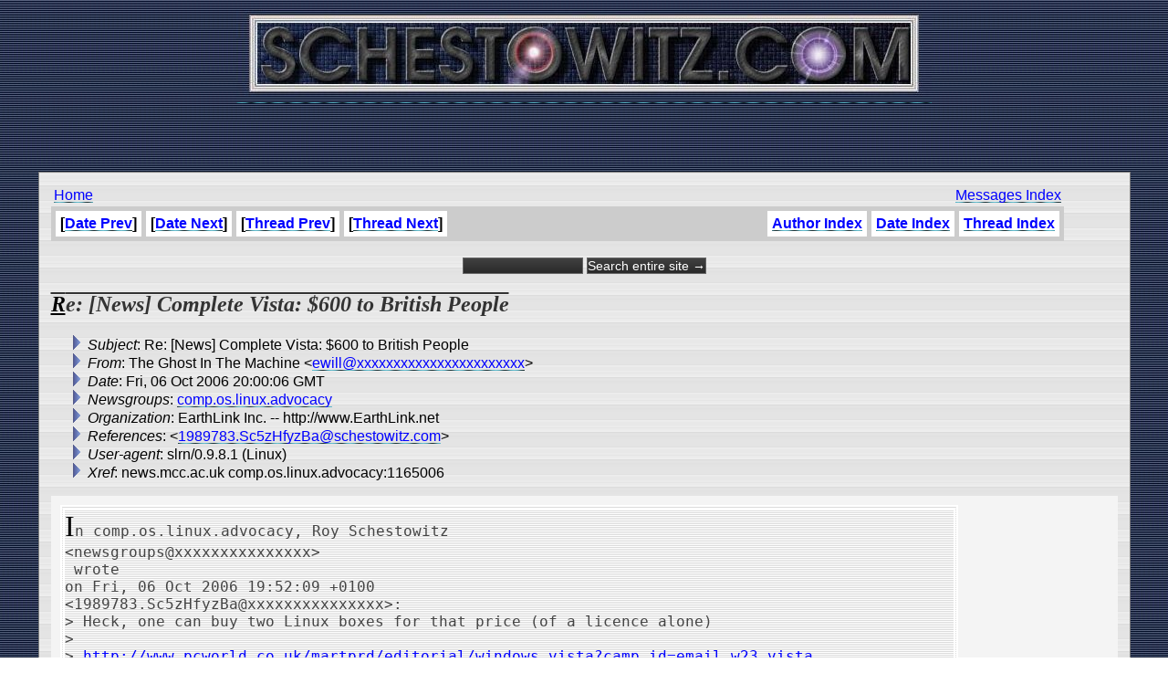

--- FILE ---
content_type: text/html
request_url: http://www.schestowitz.com/UseNet/2006/October_2006_1/msg00367.html
body_size: 2691
content:
<!-- MHonArc v2.6.10 -->
<!--X-Subject: Re: [News] Complete Vista: $600 to British People -->
<!--X-From-R13: Fur Uubfg Wa Fur [npuvar <rjvyyNfvevhf.gt00fhhf7038.arg> -->
<!--X-Date: Fri, 06 Oct 2006 20:00:06 GMT -->
<!--X-Message-Id: 1mniv3&#45;vq2.ln1@sirius.tg00suus7038.net -->
<!--X-Content-Type: text/plain -->
<!--X-Reference: 1989783.Sc5zHfyzBa@schestowitz.com -->
<!--X-Head-End-->
<HTML>
<HEAD>
<link rel="stylesheet" href="/roy.css" type="text/css">
<link rel="stylesheet" href="/forms.css" type="text/css">
<link rel="alternate" type="application/rss+xml" title="schestowitz.com" href="/Weblog/wp-rss2.php">
<TITLE>Re: [News] Complete Vista: $600 to British People</TITLE>
<link REL="SHORTCUT ICON" href="/favicon.ico">
</HEAD>
<BODY background="/IMG/toppatt_clean.jpg" bottommargin="10" leftmargin="10" rightmargin="10" topmargin="0" marginheight="10" marginwidth="10">
<CENTER>
<A HREF="/" target=_top><IMG border="0" SRC="/IMG/sch_banner.jpg" title="Home"></A>
<BR>
<script type="text/javascript"><!--
google_ad_client = "pub-2479740519054892";
google_ad_width = 468;
google_ad_height = 60;
google_ad_format = "468x60_as";
google_ad_channel ="";
google_ad_type = "text_image";
google_page_url = document.location;
//--></script>
<script type="text/javascript"
  src="http://pagead2.googlesyndication.com/pagead/show_ads.js">
</script>

<BR><BR>
<TABLE WIDTH=95% FRAME=BORDER CELLPADDING=10 CELLSPACING=3 BACKGROUND="/IMG/scbg.gif">
<TD>

<table width=95%>
<td>
<A href="/" target=_top>Home</A> 
</td>
<td align=right>
<A href="../../index.htm">Messages Index</A> 
</td>
</table>

<!--X-Body-Begin-->
<!--X-User-Header-->
<!--X-User-Header-End-->
<!--X-TopPNI-->

<table border=0 cellpadding=0 cellspacing=0 bgcolor=#cccccc width=95%>
<tr>
<td align=left><table cellpadding=5 cellspacing=5 border=0 bgcolor=#cccccc><tr><th bgcolor=#ffffff>[<a href="msg00368.html">Date Prev</a>]</th><th bgcolor=#ffffff>[<a href="msg00366.html">Date Next</a>]</th><th bgcolor=#ffffff>[<a href="msg00366.html">Thread Prev</a>]</th><th bgcolor=#ffffff>[<a href="msg00372.html">Thread Next</a>]</th></tr>
</table></td><td align=right><table cellpadding=5 cellspacing=5 border=0 bgcolor=#cccccc><tr><th bgcolor=#ffffff><a href="author.html">Author Index</a></th><th bgcolor=#ffffff><A HREF="index.html">Date Index</A></th><th bgcolor=#ffffff><A HREF="threads.html">Thread Index</A></th></tr></table></td>
</tr>
</table>
<br>
<form method="get" action="http://www.google.com/custom">
<div style="text-align: center; margin-bottom: 0px;">
	<input type="text" name="q" size="15" maxlength="255" value="">
	<input type="submit" name="sa" value="Search entire site &rarr;">
	<input type="hidden" name="sitesearch" value="schestowitz.com" />
	<input type="hidden" name="client" value="pub-2479740519054892">
	<input type="hidden" name="forid" value="1">
	<input type="hidden" name="ie" value="ISO-8859-1">
	<input type="hidden" name="oe" value="ISO-8859-1">

	<input type="hidden" name="cof" value="GALT:#999999;GL:1;DIV:#336699;VLC:999999;AH:center;BGC:FFFFFF;LBGC:999999;ALC:666666;LC:666666;T:000000;GFNT:333333;GIMP:333333;LH:50;LW:50;L:http://schestowitz.com/IMG/rslogo.jpg;S:http://schestowitz.com;FORID:1;">
	<input type="hidden" name="hl" value="en">
	</div>
</form>

<!--X-TopPNI-End-->
<!--X-MsgBody-->
<!--X-Subject-Header-Begin-->
<p><H2><b>Re: [News] Complete Vista: $600 to British People</b></H2></p>
<!--X-Subject-Header-End-->
<!--X-Head-of-Message-->
<ul>
<li><em>Subject</em>: Re: [News] Complete Vista: $600 to British People</li>
<li><em>From</em>: The Ghost In The Machine &lt;<a href="mailto:ewill@DOMAIN.HIDDEN">ewill@xxxxxxxxxxxxxxxxxxxxxxx</a>&gt;</li>
<li><em>Date</em>: Fri, 06 Oct 2006 20:00:06 GMT</li>
<li><em>Newsgroups</em>: <a href="news:comp.os.linux.advocacy">comp.os.linux.advocacy</a></li>
<li><em>Organization</em>: EarthLink Inc. -- http://www.EarthLink.net</li>
<li><em>References</em>: &lt;<a href="msg00373.html">1989783.Sc5zHfyzBa@schestowitz.com</a>&gt;</li>
<li><em>User-agent</em>: slrn/0.9.8.1 (Linux)</li>
<li><em>Xref</em>: news.mcc.ac.uk comp.os.linux.advocacy:1165006</li>
</ul>
<!--X-Head-of-Message-End-->
<!--X-Head-Body-Sep-Begin-->
<table border=0 cellpadding=5 cellspacing=5 bgcolor=#f4f4f4 width=100%>
<tr><td valign=top>
<!--X-Head-Body-Sep-End-->
<!--X-Body-of-Message-->
<pre>In comp.os.linux.advocacy, Roy Schestowitz
&lt;newsgroups@xxxxxxxxxxxxxxx&gt;
 wrote
on Fri, 06 Oct 2006 19:52:09 +0100
&lt;1989783.Sc5zHfyzBa@xxxxxxxxxxxxxxx&gt;:
&gt; Heck, one can buy two Linux boxes for that price (of a licence alone)
&gt;
&gt; <a  href="http://www.pcworld.co.uk/martprd/editorial/windows_vista?camp_id=email_w23_vista">http://www.pcworld.co.uk/martprd/editorial/windows_vista?camp_id=email_w23_vista</a>

Depends on the hardware.  If one goes the $100 laptop route
one could buy almost 6 (it would be 6 but for taxes).
A $600 machine is just below the E510 on Dell's system
scale (that's powered by a Pentium D Dual-Core, 1GB DDR2
SDRAM @ 533 MHz, 160 GB SATA 3Gb/s, a 16X CD/DVD burner,
a 17&quot; monitor, and an ATI Radeon X300 SE 128 MB PCI Express
x16 video card, available for $649).

Of course that comes with XP, so I don't know how much that
license costs.  If one assumes $100 for an XP license one
can add 1 GB more of RAM.

&gt;
&gt; Ripoffsoft Windows. And I thought Service Packs were delivered for free...
&gt; and Vista still awaits that needed security update. An annual subscription
&gt; for bugfixes (Live OneCare) doesn't toast the bagel...

No, but it does allow for more wine and brie for Bill Gates and Company.
:-)

-- 
#191, ewill3@xxxxxxxxxxxxx
Linux.  Because it's not the desktop that's
important, it's the ability to DO something
with it.

</pre>
<!--X-Body-of-Message-End-->
<!--X-MsgBody-End-->
<!--X-Follow-Ups-->
</td>

<td valign=center>
<script type="text/javascript"><!--
google_ad_client = "pub-2479740519054892";
google_ad_width = 125;
google_ad_height = 125;
google_ad_format = "125x125_as";
google_ad_channel ="";
google_ad_type = "text_image";
google_page_url = document.location;
//--></script>
<script type="text/javascript"
  src="http://pagead2.googlesyndication.com/pagead/show_ads.js">
</script>
</td>

</tr>
</table>

<p></p>

<!--X-Follow-Ups-End-->
<!--X-References-->
<ul><li><strong>References</strong>:
<ul>
<li><strong><a name="00373" href="msg00373.html">[News] Complete Vista: $600 to British People</a></strong>
<ul><li><em>From:</em> Roy Schestowitz</li></ul></li>
</ul></li></ul>
<!--X-References-End-->
<!--X-BotPNI-->
<table border=0 cellpadding=0 cellspacing=0 bgcolor=#cccccc width=95%>
<tr>
<td align=left><table cellpadding=5 cellspacing=5 border=0 bgcolor=#cccccc><tr><th bgcolor=#ffffff>[<a href="msg00368.html">Date Prev</a>]</th><th bgcolor=#ffffff>[<a href="msg00366.html">Date Next</a>]</th><th bgcolor=#ffffff>[<a href="msg00366.html">Thread Prev</a>]</th><th bgcolor=#ffffff>[<a href="msg00372.html">Thread Next</a>]</th></tr>
</table></td><td align=right><table cellpadding=5 cellspacing=5 border=0 bgcolor=#cccccc><tr><th bgcolor=#ffffff><a href="author.html">Author Index</a></th><th bgcolor=#ffffff><A HREF="index.html">Date Index</A></th><th bgcolor=#ffffff><A HREF="threads.html">Thread Index</A></th></tr></table></td>
</tr>
</table>

<!--X-BotPNI-End-->
<!--X-User-Footer-->
<!--X-User-Footer-End-->
</body>
</html>


--- FILE ---
content_type: text/html; charset=utf-8
request_url: https://www.google.com/recaptcha/api2/aframe
body_size: 267
content:
<!DOCTYPE HTML><html><head><meta http-equiv="content-type" content="text/html; charset=UTF-8"></head><body><script nonce="TDHRYnZPV7pU02EMcYYbdw">/** Anti-fraud and anti-abuse applications only. See google.com/recaptcha */ try{var clients={'sodar':'https://pagead2.googlesyndication.com/pagead/sodar?'};window.addEventListener("message",function(a){try{if(a.source===window.parent){var b=JSON.parse(a.data);var c=clients[b['id']];if(c){var d=document.createElement('img');d.src=c+b['params']+'&rc='+(localStorage.getItem("rc::a")?sessionStorage.getItem("rc::b"):"");window.document.body.appendChild(d);sessionStorage.setItem("rc::e",parseInt(sessionStorage.getItem("rc::e")||0)+1);localStorage.setItem("rc::h",'1769046072490');}}}catch(b){}});window.parent.postMessage("_grecaptcha_ready", "*");}catch(b){}</script></body></html>